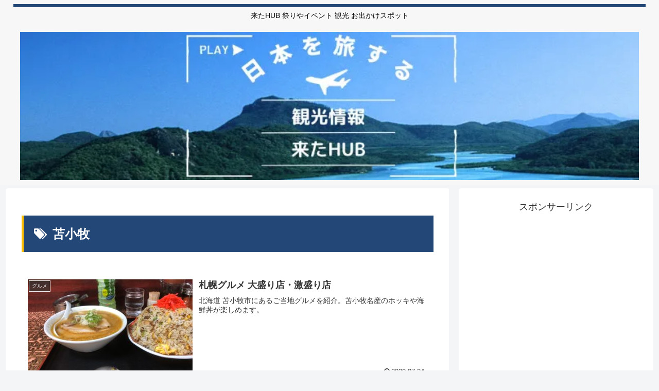

--- FILE ---
content_type: text/html; charset=utf-8
request_url: https://www.google.com/recaptcha/api2/aframe
body_size: 267
content:
<!DOCTYPE HTML><html><head><meta http-equiv="content-type" content="text/html; charset=UTF-8"></head><body><script nonce="awcY7OcKfvqCoK0z7cQdDw">/** Anti-fraud and anti-abuse applications only. See google.com/recaptcha */ try{var clients={'sodar':'https://pagead2.googlesyndication.com/pagead/sodar?'};window.addEventListener("message",function(a){try{if(a.source===window.parent){var b=JSON.parse(a.data);var c=clients[b['id']];if(c){var d=document.createElement('img');d.src=c+b['params']+'&rc='+(localStorage.getItem("rc::a")?sessionStorage.getItem("rc::b"):"");window.document.body.appendChild(d);sessionStorage.setItem("rc::e",parseInt(sessionStorage.getItem("rc::e")||0)+1);localStorage.setItem("rc::h",'1769585123644');}}}catch(b){}});window.parent.postMessage("_grecaptcha_ready", "*");}catch(b){}</script></body></html>